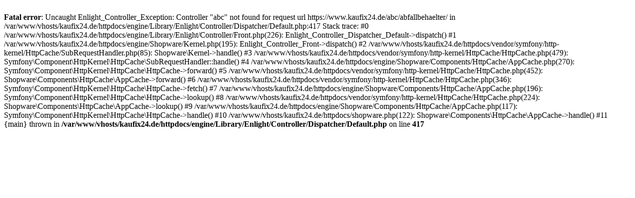

--- FILE ---
content_type: text/html; charset=UTF-8
request_url: https://www.kaufix24.de/abc/abfallbehaelter/
body_size: 415
content:
<br />
<b>Fatal error</b>:  Uncaught Enlight_Controller_Exception: Controller &quot;abc&quot; not found for request url https://www.kaufix24.de/abc/abfallbehaelter/ in /var/www/vhosts/kaufix24.de/httpdocs/engine/Library/Enlight/Controller/Dispatcher/Default.php:417
Stack trace:
#0 /var/www/vhosts/kaufix24.de/httpdocs/engine/Library/Enlight/Controller/Front.php(226): Enlight_Controller_Dispatcher_Default-&gt;dispatch()
#1 /var/www/vhosts/kaufix24.de/httpdocs/engine/Shopware/Kernel.php(195): Enlight_Controller_Front-&gt;dispatch()
#2 /var/www/vhosts/kaufix24.de/httpdocs/vendor/symfony/http-kernel/HttpCache/SubRequestHandler.php(85): Shopware\Kernel-&gt;handle()
#3 /var/www/vhosts/kaufix24.de/httpdocs/vendor/symfony/http-kernel/HttpCache/HttpCache.php(479): Symfony\Component\HttpKernel\HttpCache\SubRequestHandler::handle()
#4 /var/www/vhosts/kaufix24.de/httpdocs/engine/Shopware/Components/HttpCache/AppCache.php(270): Symfony\Component\HttpKernel\HttpCache\HttpCache-&gt;forward()
#5 /var/www/vhosts/kaufix24.de/httpdocs/vendor/symfony/http-kernel/HttpCache/HttpCache.php(452): Shopware\Components\HttpCache\AppCache-&gt;forward()
#6 /var/www/vhosts/kaufix24.de/httpdocs/vendor/symfony/http-kernel/HttpCache/HttpCache.php(346): Symfony\Component\HttpKernel\HttpCache\HttpCache-&gt;fetch()
#7 /var/www/vhosts/kaufix24.de/httpdocs/engine/Shopware/Components/HttpCache/AppCache.php(196): Symfony\Component\HttpKernel\HttpCache\HttpCache-&gt;lookup()
#8 /var/www/vhosts/kaufix24.de/httpdocs/vendor/symfony/http-kernel/HttpCache/HttpCache.php(224): Shopware\Components\HttpCache\AppCache-&gt;lookup()
#9 /var/www/vhosts/kaufix24.de/httpdocs/engine/Shopware/Components/HttpCache/AppCache.php(117): Symfony\Component\HttpKernel\HttpCache\HttpCache-&gt;handle()
#10 /var/www/vhosts/kaufix24.de/httpdocs/shopware.php(122): Shopware\Components\HttpCache\AppCache-&gt;handle()
#11 {main}
  thrown in <b>/var/www/vhosts/kaufix24.de/httpdocs/engine/Library/Enlight/Controller/Dispatcher/Default.php</b> on line <b>417</b><br />
